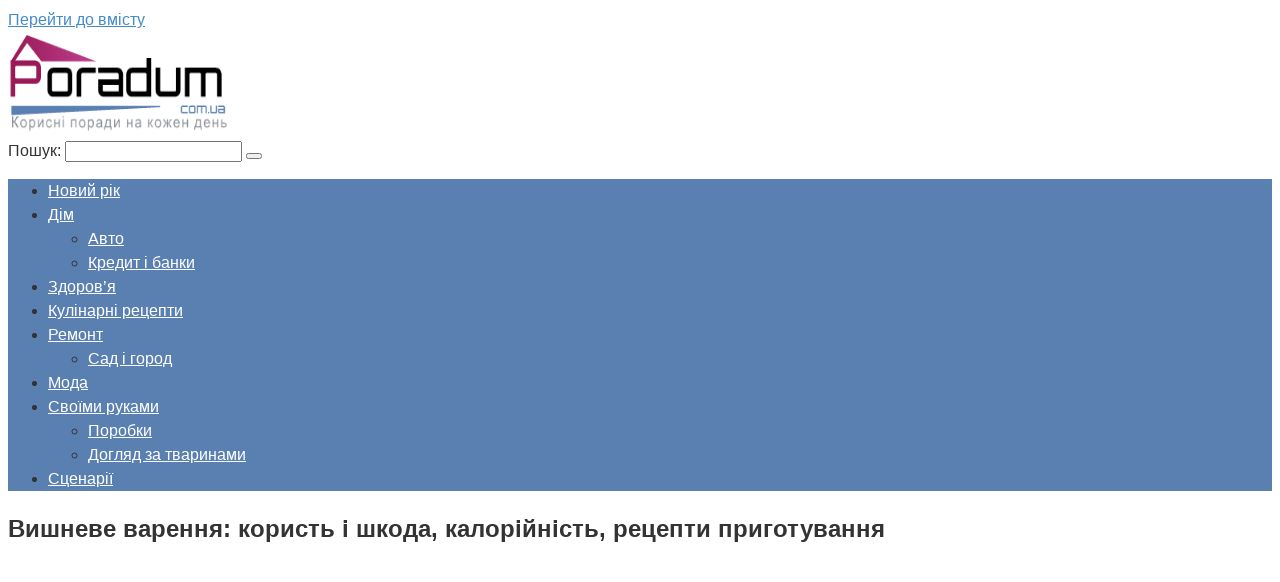

--- FILE ---
content_type: text/html; charset=UTF-8
request_url: https://poradum.com.ua/the-hands/86946-vishneve-varennya-korist-i-shkoda-kalorijnist-recepti-prigotuvannya.html
body_size: 20138
content:
<!DOCTYPE html><html lang="uk"><head><script data-no-optimize="1">var litespeed_docref=sessionStorage.getItem("litespeed_docref");litespeed_docref&&(Object.defineProperty(document,"referrer",{get:function(){return litespeed_docref}}),sessionStorage.removeItem("litespeed_docref"));</script> <meta charset="UTF-8"><meta name="viewport" content="width=device-width, initial-scale=1"><title>Вишневе варення: користь і шкода, калорійність, рецепти приготування &#8211; Корисні поради на кожен день</title><meta name='robots' content='max-image-preview:large' /><style id='wp-img-auto-sizes-contain-inline-css' type='text/css'>img:is([sizes=auto i],[sizes^="auto," i]){contain-intrinsic-size:3000px 1500px}
/*# sourceURL=wp-img-auto-sizes-contain-inline-css */</style><link data-optimized="2" rel="stylesheet" href="https://poradum.com.ua/wp-content/litespeed/css/37340f826a3c90c80f83120c6a5f34e3.css?ver=1465e" /><style id='classic-theme-styles-inline-css' type='text/css'>/*! This file is auto-generated */
.wp-block-button__link{color:#fff;background-color:#32373c;border-radius:9999px;box-shadow:none;text-decoration:none;padding:calc(.667em + 2px) calc(1.333em + 2px);font-size:1.125em}.wp-block-file__button{background:#32373c;color:#fff;text-decoration:none}
/*# sourceURL=/wp-includes/css/classic-themes.min.css */</style> <script type="litespeed/javascript" data-src="https://poradum.com.ua/wp-includes/js/jquery/jquery.min.js" id="jquery-core-js"></script> <style>.pseudo-clearfy-link { color: #008acf; cursor: pointer;}.pseudo-clearfy-link:hover { text-decoration: none;}</style><style>.site-logotype {max-width:1000px}.site-logotype img {max-height:100px}@media (max-width: 991px) {.mob-search{display:block;margin-bottom:25px} }@media (max-width: 991px) {.widget-area {display:block;float:none!important;padding:15px 20px} }.scrolltop {background-color:#cccccc}.scrolltop:after {color:#ffffff}.scrolltop {width:50px}.scrolltop {height:50px}.scrolltop:after {content:"\f102"}.entry-image:not(.entry-image--big) {margin-left:-20px}@media (min-width: 1200px) {.entry-image:not(.entry-image--big) {margin-left:-40px} }body {font-family:"Roboto" ,"Helvetica Neue", Helvetica, Arial, sans-serif}@media (min-width: 576px) {body {font-size:16px} }@media (min-width: 576px) {body {line-height:1.5} }.site-title, .site-title a {font-family:"Roboto" ,"Helvetica Neue", Helvetica, Arial, sans-serif}@media (min-width: 576px) {.site-title, .site-title a {font-size:28px} }@media (min-width: 576px) {.site-title, .site-title a {line-height:1.1} }.site-description {font-family:"Roboto" ,"Helvetica Neue", Helvetica, Arial, sans-serif}@media (min-width: 576px) {.site-description {font-size:16px} }@media (min-width: 576px) {.site-description {line-height:1.5} }.main-navigation ul li a, .main-navigation ul li .removed-link, .footer-navigation ul li a, .footer-navigation ul li .removed-link{font-family:"Roboto" ,"Helvetica Neue", Helvetica, Arial, sans-serif}@media (min-width: 576px) {.main-navigation ul li a, .main-navigation ul li .removed-link, .footer-navigation ul li a, .footer-navigation ul li .removed-link {font-size: 16px} }@media (min-width: 576px) {.main-navigation ul li a, .main-navigation ul li .removed-link, .footer-navigation ul li a, .footer-navigation ul li .removed-link {line-height:1.5} }.h1, h1:not(.site-title) {font-weight:bold;}.h2, h2 {font-weight:bold;}.h3, h3 {font-weight:bold;}.h4, h4 {font-weight:bold;}.h5, h5 {font-weight:bold;}.h6, h6 {font-weight:bold;}.mob-hamburger span, .card-slider__category, .card-slider-container .swiper-pagination-bullet-active, .page-separator, .pagination .current, .pagination a.page-numbers:hover, .entry-content ul > li:before, .entry-content ul:not([class])>li:before, .taxonomy-description ul:not([class])>li:before, .btn, .comment-respond .form-submit input, .contact-form .contact_submit, .page-links__item {background-color:#5a80b1}.spoiler-box, .entry-content ol li:before, .entry-content ol:not([class]) li:before, .taxonomy-description ol:not([class]) li:before, .mob-hamburger, .inp:focus, .search-form__text:focus, .entry-content blockquote,
         .comment-respond .comment-form-author input:focus, .comment-respond .comment-form-author textarea:focus, .comment-respond .comment-form-comment input:focus, .comment-respond .comment-form-comment textarea:focus, .comment-respond .comment-form-email input:focus, .comment-respond .comment-form-email textarea:focus, .comment-respond .comment-form-url input:focus, .comment-respond .comment-form-url textarea:focus {border-color:#5a80b1}.entry-content blockquote:before, .spoiler-box__title:after, .sidebar-navigation .menu-item-has-children:after,
        .star-rating--score-1:not(.hover) .star-rating-item:nth-child(1),
        .star-rating--score-2:not(.hover) .star-rating-item:nth-child(1), .star-rating--score-2:not(.hover) .star-rating-item:nth-child(2),
        .star-rating--score-3:not(.hover) .star-rating-item:nth-child(1), .star-rating--score-3:not(.hover) .star-rating-item:nth-child(2), .star-rating--score-3:not(.hover) .star-rating-item:nth-child(3),
        .star-rating--score-4:not(.hover) .star-rating-item:nth-child(1), .star-rating--score-4:not(.hover) .star-rating-item:nth-child(2), .star-rating--score-4:not(.hover) .star-rating-item:nth-child(3), .star-rating--score-4:not(.hover) .star-rating-item:nth-child(4),
        .star-rating--score-5:not(.hover) .star-rating-item:nth-child(1), .star-rating--score-5:not(.hover) .star-rating-item:nth-child(2), .star-rating--score-5:not(.hover) .star-rating-item:nth-child(3), .star-rating--score-5:not(.hover) .star-rating-item:nth-child(4), .star-rating--score-5:not(.hover) .star-rating-item:nth-child(5), .star-rating-item.hover {color:#5a80b1}body {color:#333333}a, .spanlink, .comment-reply-link, .pseudo-link, .root-pseudo-link {color:#428bca}a:hover, a:focus, a:active, .spanlink:hover, .comment-reply-link:hover, .pseudo-link:hover {color:#e66212}.site-header {background-color:#ffffff}.site-header {color:#333333}.site-title, .site-title a {color:#5a80b1}.site-description, .site-description a {color:#666666}.main-navigation, .footer-navigation, .main-navigation ul li .sub-menu, .footer-navigation ul li .sub-menu {background-color:#5a80b1}.main-navigation ul li a, .main-navigation ul li .removed-link, .footer-navigation ul li a, .footer-navigation ul li .removed-link {color:#ffffff}.site-content {background-color:#ffffff}.site-footer {background-color:#ffffff}.site-footer {color:#333333}body {background-image:url(https://poradum.com.ua/wp-content/themes/root/images/backgrounds/wood.jpg) }</style><link rel="preload" href="https://poradum.com.ua/wp-content/themes/root/fonts/fontawesome-webfont.ttf" as="font" crossorigin><link rel="preload" href="https://poradum.com.ua/wp-content/uploads/2019/02/6f9687699110073fb893efdc0c4e66a1.jpg" as="image" crossorigin><link rel="icon" href="https://poradum.com.ua/wp-content/uploads/2017/09/cropped-ukraine_heart_icon_256-32x32.png" sizes="32x32" /><link rel="icon" href="https://poradum.com.ua/wp-content/uploads/2017/09/cropped-ukraine_heart_icon_256-192x192.png" sizes="192x192" /><link rel="apple-touch-icon" href="https://poradum.com.ua/wp-content/uploads/2017/09/cropped-ukraine_heart_icon_256-180x180.png" /><meta name="msapplication-TileImage" content="https://poradum.com.ua/wp-content/uploads/2017/09/cropped-ukraine_heart_icon_256-270x270.png" /><style type="text/css" id="wp-custom-css">.site-logotype img {
    max-width: 220px;
    max-height: 100px;
}
		@font-face {
  font-display: swap;
}</style> <script type="litespeed/javascript" data-src="//pagead2.googlesyndication.com/pagead/js/adsbygoogle.js"></script> <script type="litespeed/javascript">(adsbygoogle=window.adsbygoogle||[]).push({google_ad_client:"ca-pub-8324800206153529",enable_page_level_ads:!0})</script> <script type="litespeed/javascript" data-src="https://fundingchoicesmessages.google.com/i/pub-8324800206153529?ers=1" nonce="Zb-7zmcJ_qU5APk5TzldmA"></script><script nonce="Zb-7zmcJ_qU5APk5TzldmA" type="litespeed/javascript">(function(){function signalGooglefcPresent(){if(!window.frames.googlefcPresent){if(document.body){const iframe=document.createElement('iframe');iframe.style='width: 0; height: 0; border: none; z-index: -1000; left: -1000px; top: -1000px;';iframe.style.display='none';iframe.name='googlefcPresent';document.body.appendChild(iframe)}else{setTimeout(signalGooglefcPresent,0)}}}signalGooglefcPresent()})()</script><style id='global-styles-inline-css' type='text/css'>:root{--wp--preset--aspect-ratio--square: 1;--wp--preset--aspect-ratio--4-3: 4/3;--wp--preset--aspect-ratio--3-4: 3/4;--wp--preset--aspect-ratio--3-2: 3/2;--wp--preset--aspect-ratio--2-3: 2/3;--wp--preset--aspect-ratio--16-9: 16/9;--wp--preset--aspect-ratio--9-16: 9/16;--wp--preset--color--black: #000000;--wp--preset--color--cyan-bluish-gray: #abb8c3;--wp--preset--color--white: #ffffff;--wp--preset--color--pale-pink: #f78da7;--wp--preset--color--vivid-red: #cf2e2e;--wp--preset--color--luminous-vivid-orange: #ff6900;--wp--preset--color--luminous-vivid-amber: #fcb900;--wp--preset--color--light-green-cyan: #7bdcb5;--wp--preset--color--vivid-green-cyan: #00d084;--wp--preset--color--pale-cyan-blue: #8ed1fc;--wp--preset--color--vivid-cyan-blue: #0693e3;--wp--preset--color--vivid-purple: #9b51e0;--wp--preset--gradient--vivid-cyan-blue-to-vivid-purple: linear-gradient(135deg,rgb(6,147,227) 0%,rgb(155,81,224) 100%);--wp--preset--gradient--light-green-cyan-to-vivid-green-cyan: linear-gradient(135deg,rgb(122,220,180) 0%,rgb(0,208,130) 100%);--wp--preset--gradient--luminous-vivid-amber-to-luminous-vivid-orange: linear-gradient(135deg,rgb(252,185,0) 0%,rgb(255,105,0) 100%);--wp--preset--gradient--luminous-vivid-orange-to-vivid-red: linear-gradient(135deg,rgb(255,105,0) 0%,rgb(207,46,46) 100%);--wp--preset--gradient--very-light-gray-to-cyan-bluish-gray: linear-gradient(135deg,rgb(238,238,238) 0%,rgb(169,184,195) 100%);--wp--preset--gradient--cool-to-warm-spectrum: linear-gradient(135deg,rgb(74,234,220) 0%,rgb(151,120,209) 20%,rgb(207,42,186) 40%,rgb(238,44,130) 60%,rgb(251,105,98) 80%,rgb(254,248,76) 100%);--wp--preset--gradient--blush-light-purple: linear-gradient(135deg,rgb(255,206,236) 0%,rgb(152,150,240) 100%);--wp--preset--gradient--blush-bordeaux: linear-gradient(135deg,rgb(254,205,165) 0%,rgb(254,45,45) 50%,rgb(107,0,62) 100%);--wp--preset--gradient--luminous-dusk: linear-gradient(135deg,rgb(255,203,112) 0%,rgb(199,81,192) 50%,rgb(65,88,208) 100%);--wp--preset--gradient--pale-ocean: linear-gradient(135deg,rgb(255,245,203) 0%,rgb(182,227,212) 50%,rgb(51,167,181) 100%);--wp--preset--gradient--electric-grass: linear-gradient(135deg,rgb(202,248,128) 0%,rgb(113,206,126) 100%);--wp--preset--gradient--midnight: linear-gradient(135deg,rgb(2,3,129) 0%,rgb(40,116,252) 100%);--wp--preset--font-size--small: 13px;--wp--preset--font-size--medium: 20px;--wp--preset--font-size--large: 36px;--wp--preset--font-size--x-large: 42px;--wp--preset--spacing--20: 0.44rem;--wp--preset--spacing--30: 0.67rem;--wp--preset--spacing--40: 1rem;--wp--preset--spacing--50: 1.5rem;--wp--preset--spacing--60: 2.25rem;--wp--preset--spacing--70: 3.38rem;--wp--preset--spacing--80: 5.06rem;--wp--preset--shadow--natural: 6px 6px 9px rgba(0, 0, 0, 0.2);--wp--preset--shadow--deep: 12px 12px 50px rgba(0, 0, 0, 0.4);--wp--preset--shadow--sharp: 6px 6px 0px rgba(0, 0, 0, 0.2);--wp--preset--shadow--outlined: 6px 6px 0px -3px rgb(255, 255, 255), 6px 6px rgb(0, 0, 0);--wp--preset--shadow--crisp: 6px 6px 0px rgb(0, 0, 0);}:where(.is-layout-flex){gap: 0.5em;}:where(.is-layout-grid){gap: 0.5em;}body .is-layout-flex{display: flex;}.is-layout-flex{flex-wrap: wrap;align-items: center;}.is-layout-flex > :is(*, div){margin: 0;}body .is-layout-grid{display: grid;}.is-layout-grid > :is(*, div){margin: 0;}:where(.wp-block-columns.is-layout-flex){gap: 2em;}:where(.wp-block-columns.is-layout-grid){gap: 2em;}:where(.wp-block-post-template.is-layout-flex){gap: 1.25em;}:where(.wp-block-post-template.is-layout-grid){gap: 1.25em;}.has-black-color{color: var(--wp--preset--color--black) !important;}.has-cyan-bluish-gray-color{color: var(--wp--preset--color--cyan-bluish-gray) !important;}.has-white-color{color: var(--wp--preset--color--white) !important;}.has-pale-pink-color{color: var(--wp--preset--color--pale-pink) !important;}.has-vivid-red-color{color: var(--wp--preset--color--vivid-red) !important;}.has-luminous-vivid-orange-color{color: var(--wp--preset--color--luminous-vivid-orange) !important;}.has-luminous-vivid-amber-color{color: var(--wp--preset--color--luminous-vivid-amber) !important;}.has-light-green-cyan-color{color: var(--wp--preset--color--light-green-cyan) !important;}.has-vivid-green-cyan-color{color: var(--wp--preset--color--vivid-green-cyan) !important;}.has-pale-cyan-blue-color{color: var(--wp--preset--color--pale-cyan-blue) !important;}.has-vivid-cyan-blue-color{color: var(--wp--preset--color--vivid-cyan-blue) !important;}.has-vivid-purple-color{color: var(--wp--preset--color--vivid-purple) !important;}.has-black-background-color{background-color: var(--wp--preset--color--black) !important;}.has-cyan-bluish-gray-background-color{background-color: var(--wp--preset--color--cyan-bluish-gray) !important;}.has-white-background-color{background-color: var(--wp--preset--color--white) !important;}.has-pale-pink-background-color{background-color: var(--wp--preset--color--pale-pink) !important;}.has-vivid-red-background-color{background-color: var(--wp--preset--color--vivid-red) !important;}.has-luminous-vivid-orange-background-color{background-color: var(--wp--preset--color--luminous-vivid-orange) !important;}.has-luminous-vivid-amber-background-color{background-color: var(--wp--preset--color--luminous-vivid-amber) !important;}.has-light-green-cyan-background-color{background-color: var(--wp--preset--color--light-green-cyan) !important;}.has-vivid-green-cyan-background-color{background-color: var(--wp--preset--color--vivid-green-cyan) !important;}.has-pale-cyan-blue-background-color{background-color: var(--wp--preset--color--pale-cyan-blue) !important;}.has-vivid-cyan-blue-background-color{background-color: var(--wp--preset--color--vivid-cyan-blue) !important;}.has-vivid-purple-background-color{background-color: var(--wp--preset--color--vivid-purple) !important;}.has-black-border-color{border-color: var(--wp--preset--color--black) !important;}.has-cyan-bluish-gray-border-color{border-color: var(--wp--preset--color--cyan-bluish-gray) !important;}.has-white-border-color{border-color: var(--wp--preset--color--white) !important;}.has-pale-pink-border-color{border-color: var(--wp--preset--color--pale-pink) !important;}.has-vivid-red-border-color{border-color: var(--wp--preset--color--vivid-red) !important;}.has-luminous-vivid-orange-border-color{border-color: var(--wp--preset--color--luminous-vivid-orange) !important;}.has-luminous-vivid-amber-border-color{border-color: var(--wp--preset--color--luminous-vivid-amber) !important;}.has-light-green-cyan-border-color{border-color: var(--wp--preset--color--light-green-cyan) !important;}.has-vivid-green-cyan-border-color{border-color: var(--wp--preset--color--vivid-green-cyan) !important;}.has-pale-cyan-blue-border-color{border-color: var(--wp--preset--color--pale-cyan-blue) !important;}.has-vivid-cyan-blue-border-color{border-color: var(--wp--preset--color--vivid-cyan-blue) !important;}.has-vivid-purple-border-color{border-color: var(--wp--preset--color--vivid-purple) !important;}.has-vivid-cyan-blue-to-vivid-purple-gradient-background{background: var(--wp--preset--gradient--vivid-cyan-blue-to-vivid-purple) !important;}.has-light-green-cyan-to-vivid-green-cyan-gradient-background{background: var(--wp--preset--gradient--light-green-cyan-to-vivid-green-cyan) !important;}.has-luminous-vivid-amber-to-luminous-vivid-orange-gradient-background{background: var(--wp--preset--gradient--luminous-vivid-amber-to-luminous-vivid-orange) !important;}.has-luminous-vivid-orange-to-vivid-red-gradient-background{background: var(--wp--preset--gradient--luminous-vivid-orange-to-vivid-red) !important;}.has-very-light-gray-to-cyan-bluish-gray-gradient-background{background: var(--wp--preset--gradient--very-light-gray-to-cyan-bluish-gray) !important;}.has-cool-to-warm-spectrum-gradient-background{background: var(--wp--preset--gradient--cool-to-warm-spectrum) !important;}.has-blush-light-purple-gradient-background{background: var(--wp--preset--gradient--blush-light-purple) !important;}.has-blush-bordeaux-gradient-background{background: var(--wp--preset--gradient--blush-bordeaux) !important;}.has-luminous-dusk-gradient-background{background: var(--wp--preset--gradient--luminous-dusk) !important;}.has-pale-ocean-gradient-background{background: var(--wp--preset--gradient--pale-ocean) !important;}.has-electric-grass-gradient-background{background: var(--wp--preset--gradient--electric-grass) !important;}.has-midnight-gradient-background{background: var(--wp--preset--gradient--midnight) !important;}.has-small-font-size{font-size: var(--wp--preset--font-size--small) !important;}.has-medium-font-size{font-size: var(--wp--preset--font-size--medium) !important;}.has-large-font-size{font-size: var(--wp--preset--font-size--large) !important;}.has-x-large-font-size{font-size: var(--wp--preset--font-size--x-large) !important;}
/*# sourceURL=global-styles-inline-css */</style></head><body class="wp-singular post-template-default single single-post postid-86946 single-format-standard wp-theme-root  group-blog"><div id="page" class="site">
<a class="skip-link screen-reader-text" href="#main">Перейти до вмісту</a><header id="masthead" class="site-header container" itemscope itemtype="http://schema.org/WPHeader"><div class="site-header-inner "><div class="site-branding"><div class="site-logotype"><a href="https://poradum.com.ua/"><img data-lazyloaded="1" src="[data-uri]" data-src="https://poradum.com.ua/wp-content/uploads/2018/12/logos.png" width="274" height="104" alt="Корисні поради на кожен день"></a></div></div><div class="mob-hamburger"><span></span></div><div class="mob-search"><form role="search" method="get" id="searchform_748" action="https://poradum.com.ua/" class="search-form">
<label class="screen-reader-text" for="s_748">Пошук: </label>
<input type="text" value="" name="s" id="s_748" class="search-form__text">
<button type="submit" id="searchsubmit_748" class="search-form__submit"></button></form></div></div></header><nav id="site-navigation" class="main-navigation container" itemscope itemtype="http://schema.org/SiteNavigationElement"><div class="main-navigation-inner "><div class="menu-main-menu-container"><ul id="header_menu" class="menu"><li id="menu-item-4921" class="menu-item menu-item-type-taxonomy menu-item-object-category menu-item-4921"><a href="https://poradum.com.ua/house/novij_rik">Новий рік</a></li><li id="menu-item-4920" class="menu-item menu-item-type-taxonomy menu-item-object-category menu-item-has-children menu-item-4920"><a href="https://poradum.com.ua/house">Дім</a><ul class="sub-menu"><li id="menu-item-4919" class="menu-item menu-item-type-taxonomy menu-item-object-category menu-item-4919"><a href="https://poradum.com.ua/poradu-avto">Авто</a></li><li id="menu-item-4923" class="menu-item menu-item-type-taxonomy menu-item-object-category menu-item-4923"><a href="https://poradum.com.ua/kredit-bank">Кредит і банки</a></li></ul></li><li id="menu-item-4922" class="menu-item menu-item-type-taxonomy menu-item-object-category menu-item-4922"><a href="https://poradum.com.ua/health">Здоров&#8217;я</a></li><li id="menu-item-4924" class="menu-item menu-item-type-taxonomy menu-item-object-category menu-item-4924"><a href="https://poradum.com.ua/recepty-culinary">Кулінарні рецепти</a></li><li id="menu-item-4927" class="menu-item menu-item-type-taxonomy menu-item-object-category menu-item-has-children menu-item-4927"><a href="https://poradum.com.ua/remont">Ремонт</a><ul class="sub-menu"><li id="menu-item-4928" class="menu-item menu-item-type-taxonomy menu-item-object-category menu-item-4928"><a href="https://poradum.com.ua/gardening">Сад і город</a></li></ul></li><li id="menu-item-4925" class="menu-item menu-item-type-taxonomy menu-item-object-category menu-item-4925"><a href="https://poradum.com.ua/moda">Мода</a></li><li id="menu-item-4929" class="menu-item menu-item-type-taxonomy menu-item-object-category current-post-ancestor current-menu-parent current-post-parent menu-item-has-children menu-item-4929"><a href="https://poradum.com.ua/the-hands">Своїми руками</a><ul class="sub-menu"><li id="menu-item-4926" class="menu-item menu-item-type-taxonomy menu-item-object-category menu-item-4926"><a href="https://poradum.com.ua/porobku">Поробки</a></li><li id="menu-item-62357" class="menu-item menu-item-type-taxonomy menu-item-object-category menu-item-62357"><a href="https://poradum.com.ua/the-hands/doglyad-za-tvarinami">Догляд за тваринами</a></li></ul></li><li id="menu-item-4930" class="menu-item menu-item-type-taxonomy menu-item-object-category menu-item-4930"><a href="https://poradum.com.ua/scripts">Сценарії</a></li></ul></div></div></nav><div id="content" class="site-content container"><div class="b-r b-r--before-site-content"><script type="litespeed/javascript" data-src="//pagead2.googlesyndication.com/pagead/js/adsbygoogle.js"></script> 
<ins class="adsbygoogle" style="display: block;" data-ad-client="ca-pub-8324800206153529" data-ad-slot="9207328622" data-ad-format="auto"></ins> <script type="litespeed/javascript">(adsbygoogle=window.adsbygoogle||[]).push({})</script></div><div itemscope itemtype="http://schema.org/Article"><div id="primary" class="content-area"><main id="main" class="site-main"><article id="post-86946" class="post-86946 post type-post status-publish format-standard has-post-thumbnail  category-the-hands"><header class="entry-header"><h1 class="entry-title" itemprop="headline">Вишневе варення: користь і шкода, калорійність, рецепти приготування</h1></header><div class="page-separator"></div><div class="entry-content" itemprop="articleBody"><div class="b-r b-r--before-article"><script type="litespeed/javascript" data-src="//pagead2.googlesyndication.com/pagead/js/adsbygoogle.js"></script> 
<ins class="adsbygoogle"
style="display:inline-block;width:336px;height:280px"
data-ad-client="ca-pub-8324800206153529"
data-ad-slot="4811978225"></ins> <script type="litespeed/javascript">(adsbygoogle=window.adsbygoogle||[]).push({})</script></div><p>Вишневе варення є одним з найбільш улюблених і поширених солодощів, заготовлених з літніх дарів природи. Воно не тільки зберігає смак, аромат і рубіновий колір плодів, але і корисні речовини й елементи, які містяться в сирих ягодах. Стаття познайомить вас з корисними <span id="more-86946"></span>складовими вишні і вишневого варення в перерахунку на 100 г їстівної частини, користю і протипоказаннями, а також способами приготування ласощів.</p><div class="table-of-contents"><div class="table-of-contents__header"><span class="table-of-contents__hide js-table-of-contents-hide">Зміст</span></div><ol class="table-of-contents__list js-table-of-contents-list" style="display:none;"><li class="level-1"><a href="#h-id-1">Хімічний склад вишні та її калорійність</a></li><li class="level-1"><a href="#h-id-2">Чим корисно вишневе варення для здоров&#8217;я</a></li><li class="level-2"><a href="#h-id-3">Дітей</a></li><li class="level-2"><a href="#h-id-4">Дорослих</a></li><li class="level-2"><a href="#h-id-5">Вагітних</a></li><li class="level-2"><a href="#h-id-6">При схудненні</a></li><li class="level-1"><a href="#h-id-7">Шкоди та протипоказання</a></li><li class="level-1"><a href="#h-id-8">Скільки можна зберігати вишневе варення з кісточками?</a></li><li class="level-1"><a href="#h-id-9">Рекомендації з приготування</a></li><li class="level-2"><a href="#h-id-10">Відео: рецепт вишневого варення «п&#8217;ятихвилинка»</a></li></ol></div><h2 id="h-id-1">Хімічний склад вишні та її калорійність</h2><p>Як сама вишня, так і вишневе варення, багаті корисними речовинами та елементами. Але слід враховувати, що при тепловій обробці частина вітамінів руйнується. Наочно це можна порівняти на підставі поданого нижче складу вітамінів, макро &#8211; і мікроелементів в сирій ягоді і варення.</p><table class="table-bordered"><tr><td><strong>Енергетична і харчова цінність:</strong></td><td><strong> Вітаміни:</strong></td></tr><tr><td><ul><li>калорійність — 52 ккал; 3,65%; (256 ккал);</li><li>білки — 0,8 г; 0,98%; (0,3 г);</li><li>жири — 0,2 г; 0,31%; (0,07 г);</li><li>вуглеводи — 10,6 г; 8,28%; (64 м);</li><li>харчові волокна — 1,8 г; 9%; (0,6 м);</li><li>органічні кислоти — 1,8 г; (0,5 г);</li><li>вода — 84,4 м; 3,5%; (40 г);</li><li>моно &#8211; і дисахариди — 10,5 г; (3,4 г);</li><li>крохмаль і декстрини — 0,1 г; (0,03 г);</li><li>зола — 0,6 г; (0,2 г);</li><li>насичені жирні кислоти — 0,068 г</li></ul></td><td><ul><li>РЕ — 17 мг (1,9%); (0,03 мг);</li><li>Каротин — 100 мг; 2%; (0,43 мг);</li><li>Е — 0,3 мг; 2%; (0,3 мг);</li><li>C — 15 мг; 16,7%; (2,1 мг);</li><li>Н (біотин) — 0,4 мкг; 0,8%; (0,1 мкг);</li><li>К (філохінон) — 2,1 мкг; 1,8%;</li><li>РР (ниациновый еквівалент) — 0,5 мг; 2,5%; (0,15 мг);</li><li>В1 (тіамін) — 0,03 мг; 2%; (0,009 мг);</li><li>В2 (рибофлавін) — 0,03 мг; 1,7%; (0,009 мг);</li><li>В4 (холін) — 6,1 мг; 1,2%; (4,1 мг);</li><li>В5 (пантотенова кислота) — 0,08 мг; 1,6%; (0,02 мг);</li><li>В6 (піридоксин) — 0,05 мг; 2,5%; (0,02 мг);</li><li>В9 (фолієва кислота) — 6 мкг; 1,5%; (1,8 мкг);</li><li>Ніацин — 0,4 мг; (0,1 мг)</li></ul></td></tr></table><p>Співвідношення білків, жирів і вуглеводів (БЖУ) вишні -1 : 0,3 : 13,2. Співвідношення білків, жирів і вуглеводів (БЖУ) вишневого варення -1 : 0,3 : 193,3.<br />
<img class="lazy lazy-hidden" decoding="async" src="//poradum.com.ua/wp-content/plugins/a3-lazy-load/assets/images/lazy_placeholder.gif" data-lazy-type="image" data-src="/wp-content/uploads/2019/02/6f9687699110073fb893efdc0c4e66a1.jpg" style="display:block;margin: 0 auto;" title="Вишневе варення: користь і шкода, калорійність, рецепти приготування" alt="6f9687699110073fb893efdc0c4e66a1 Вишневе варення: користь і шкода, калорійність, рецепти приготування" /><noscript><img decoding="async" src="/wp-content/uploads/2019/02/6f9687699110073fb893efdc0c4e66a1.jpg" style="display:block;margin: 0 auto;" title="Вишневе варення: користь і шкода, калорійність, рецепти приготування" alt="6f9687699110073fb893efdc0c4e66a1 Вишневе варення: користь і шкода, калорійність, рецепти приготування" /></noscript></p><table class="table-bordered"><tr><td><strong>Макроелементи </strong></td><td><strong>Мікроелементи</strong></td></tr><tr><td><ul><li>калій K — 256 мг; 10,2%; (90,1 мг);</li><li>кальцій Ca — 37 мг; 3,7%; (13,6 мг);</li><li>кремній Si — 41 мг; 136,7%;</li><li>магній Mg — 26 мг; 6,5%; (8,6 мг);</li><li>натрій Na — 20 мг; 1,5%; (7,5 мг);</li><li>сірка S — 6 мг; 0,6%; (2 мг);</li><li>фосфор P — 30 мг; 3,8%; (9,7 мг);</li><li>хлор Cl — 8 мг; 0,3%; (2,7 мг)</li></ul></td><td><ul><li>алюміній Al — 103 мкг;</li><li>бор B — 125 мкг; (42,3 мкг);</li><li>ванадій V — 25 мкг; (8,5 мкг);</li><li>залізо Fe — 0,5 мкг; 2,8%; (0,3 мкг);</li><li>йод I — 2 мкг; 1,3%; (0,7 мкг);</li><li>кобальт Co — 1 мкг; 10%; (0,3 мкг);</li><li>літій Li — 3 мкг;</li><li>марганець Mn — 0,08 мг; 4%; (0,03 мг);</li><li>мідь Cu — 100 мкг; 10); (33,8 мкг);</li><li>молібден Mo — 3 мкг; 4,3%; (3,4 мкг);</li><li>нікель Ni — 15 мкг; (5,1 мкг);</li><li>рубідій Rb — 77 мкг; (26,1 мкг);</li><li>селен Se — 0,1 мкг; 0,2%;</li><li>стронцій Sr — 5,9 мкг;</li><li>фтор F — 13 мкг; 0,3%; (4,4 мкг);</li><li>хром Cr — 7 мкг; 14%; (2,4 мкг);</li><li>цинк Zn — 0,15 мг; 1,3%; (0,1 мг);</li><li>цирконій Zr — 0,08 мкг</li></ul></td></tr></table><p><img class="lazy lazy-hidden" decoding="async" src="//poradum.com.ua/wp-content/plugins/a3-lazy-load/assets/images/lazy_placeholder.gif" data-lazy-type="image" data-src="/wp-content/uploads/2019/02/2e9ac06da8a941552bc63aed8d103f1c.jpg" style="display:block;margin: 0 auto;" title="Вишневе варення: користь і шкода, калорійність, рецепти приготування" alt="2e9ac06da8a941552bc63aed8d103f1c Вишневе варення: користь і шкода, калорійність, рецепти приготування" /><noscript><img decoding="async" src="/wp-content/uploads/2019/02/2e9ac06da8a941552bc63aed8d103f1c.jpg" style="display:block;margin: 0 auto;" title="Вишневе варення: користь і шкода, калорійність, рецепти приготування" alt="2e9ac06da8a941552bc63aed8d103f1c Вишневе варення: користь і шкода, калорійність, рецепти приготування" /></noscript></p><table class="table-bordered"><tr><p><td><strong>Засвоювані вуглеводи: </strong></td><td><strong>Поліненасичені жирні кислоти:</strong></td></tr><td><ul><li>глюкоза (декстроза) — 5,5 м;</li><li>сахароза — 0,3 г;</li><li>фруктоза — 4,5 м;</li></ul></td><td><ul><li>омега-3 жирні кислоти — 0,044 г (4,9%);</li><li>омега-6 жирні кислоти — 0,046 г (1%)</li></ul></td></tr></table><p>Для тих, кому важлива інформація про те, <strong>скільки калорій у вишні і вишневому варення в різних обсягах, представляємо нижче: </strong></p><ul><li>100 г свіжих ягід — 52 ккал,</li><li>1 склянку (250 мл) — 160 г, 83,2 ккал;</li><li>1 склянка (200 мл) — 125 г, 65 ккал.</li></ul><p><strong>Чи знаєте ви? </strong><i>Сни, пов&#8217;язані з цвітінням дерев вишні, говорять про вдалі зміни в долю і благополуччя. Гілочки вишні раніше клали у постіль нареченим для щасливого і плодовитої сімейного життя. </i></p><div class="b-r b-r--after-p"><script type="litespeed/javascript" data-src="//pagead2.googlesyndication.com/pagead/js/adsbygoogle.js"></script> 
<ins class="adsbygoogle" style="display: block;" data-ad-client="ca-pub-8324800206153529" data-ad-slot="9207328622" data-ad-format="auto"></ins> <script type="litespeed/javascript">(adsbygoogle=window.adsbygoogle||[]).push({})</script></div><p><strong>Енергетична цінність вишневого варення в різних обсягах:</strong></p><ul><li>в 1 чайній ложці — 8 г, 20,48 ккал;</li><li>в 1 столовій ложці — 35 г, 90 ккал;</li><li>в 1 склянці (250 мл) — 200 г, 512 ккал;</li><li>в 1 банку (500 мл) — 400 г, 1024 ккал.</li></ul><h2 id="h-id-2">Чим корисно вишневе варення для здоров&#8217;я</h2><p>На підставі наведеної вище інформації про склад корисних речовин в продуктах можна зробити висновок, що <strong>при тепловій обробці, якій піддаються ягоди в процесі варіння варення, найбільші втрати відбуваються з вітамінами с і В9 — кількість зменшується майже на 70-80%. </strong> Жиророзчинні вітаміни К та Е, вітамін РР практично не змінюються в кількісному значенні.<br />
<img class="lazy lazy-hidden" decoding="async" src="//poradum.com.ua/wp-content/plugins/a3-lazy-load/assets/images/lazy_placeholder.gif" data-lazy-type="image" data-src="/wp-content/uploads/2019/02/e4535fb599418089cd72697f1a3b5743.jpg" style="display:block;margin: 0 auto;" title="Вишневе варення: користь і шкода, калорійність, рецепти приготування" alt="e4535fb599418089cd72697f1a3b5743 Вишневе варення: користь і шкода, калорійність, рецепти приготування" /><noscript><img decoding="async" src="/wp-content/uploads/2019/02/e4535fb599418089cd72697f1a3b5743.jpg" style="display:block;margin: 0 auto;" title="Вишневе варення: користь і шкода, калорійність, рецепти приготування" alt="e4535fb599418089cd72697f1a3b5743 Вишневе варення: користь і шкода, калорійність, рецепти приготування" /></noscript><br />
Більше руйнування зазнають водорозчинні вітаміну групи В. Але хоча величина корисних складових у вишневому варення зменшується при термічній обробці ягід, навіть і після цього варення зберігається довгий список необхідних для організму речовин.</p><ul class="plus-list"><li class="title">Вишневе варення з мінімальним часом теплової обробки зберігає такі важливі речовини:</li><li>амінокислота триптофан, яка допоможе налагодити нічний сон, захистить від перенапруги протягом робочого дня;</li><li>аскорбінова кислота захистить від несприятливого впливу середовища, бере участь в обмінних реакціях вуглеводів, заліза, фолієвої кислоти і синтезі гемоглобіну;</li><li>каротин — антиоксидант, який відповідає за вироблення вітаміну А, що забезпечує здоров&#8217;я шкіри і очей;</li><li>вітамін Е (токоферол) ще називають «елементом молодості і плодючості», так як він здатний уповільнити старіння клітин організму і прискорює їх регенерацію;</li><li>значна частина варення заліза і міді разом з вітаміном с і кумарином забезпечують виробництво кров&#8217;яних тілець і підвищують рівень гемоглобіну; збільшують еластичність судин і капілярів, зменшує ризик утворення тромбів;</li><li>фітонциди і пектини — антибактеріальні та противірусні речовини здатні полегшити перебіг простудних захворювань та ангіни, підвищити імунітет і прискорити одужання;</li><li>хром сприяє нормалізації рівня цукру і підсилює дію інсуліну.</li></ul><p><strong> Випивши чай з вишневим варенням, ви отримаєте спектр таких елементів, як калій, рубідій, кальцій, цинк, магній, фтор і йод, які відіграють важливу роль в оздоровленні організму і створення здорового зовнішнього вигляду. </strong> Але слід пам&#8217;ятати про калорійності вишневого варення (256 ккал), великому вмісті швидких вуглеводів. Дотримання заходів та дозованого споживання позбавить від можливих негативних впливів десерту на здоров&#8217;я і масу тіла.</p><p><strong>Важливо! </strong> <i>Чай з вишневих гілочок використовується при цукровому діабеті і здатний знизити рівень глюкози в крові. </i></p><h3 id="h-id-3">Дітей</h3><p><strong>Дієтологи дитячого харчування радять включати вишневе варення в раціон дітей після трьох років. </strong>Не слід давати цей десерт дітям до року, так як вишня містить алергени і може викликати алергічні реакції. Але при введенні прикорму після року можна давати воду з сиропом варення. Таке питво корисніше для дитини, ніж покупні соки. Залізо в продукті легше засвоюється дитячим організмом. Фітонциди забезпечують протизапальну дію при застуді і ангіні.<br />
<img class="lazy lazy-hidden" decoding="async" src="//poradum.com.ua/wp-content/plugins/a3-lazy-load/assets/images/lazy_placeholder.gif" data-lazy-type="image" data-src="/wp-content/uploads/2019/02/a44f97f8d21ab9f7e0bef2ab2023c43c.jpg" style="display:block;margin: 0 auto;" title="Вишневе варення: користь і шкода, калорійність, рецепти приготування" alt="a44f97f8d21ab9f7e0bef2ab2023c43c Вишневе варення: користь і шкода, калорійність, рецепти приготування" /><noscript><img decoding="async" src="/wp-content/uploads/2019/02/a44f97f8d21ab9f7e0bef2ab2023c43c.jpg" style="display:block;margin: 0 auto;" title="Вишневе варення: користь і шкода, калорійність, рецепти приготування" alt="a44f97f8d21ab9f7e0bef2ab2023c43c Вишневе варення: користь і шкода, калорійність, рецепти приготування" /></noscript><br />
Але необхідно пам&#8217;ятати, що денна норма цукру для дітей 1-3 років становить 40 м, тому на таку цифру слід орієнтуватися при розрахунку дитячого раціону. Варення для дитячого харчування має готуватися з мінімальним часом теплової обробки. Чи використовується тільки сухе варення (протерті з цукром вишні). В такому вигляді його можна давати з сирниками, млинцями або з морозивом.</p><div class="b-r b-r--after-p"><script type="litespeed/javascript" data-src="//pagead2.googlesyndication.com/pagead/js/adsbygoogle.js"></script> 
<ins class="adsbygoogle" style="display: block;" data-ad-client="ca-pub-8324800206153529" data-ad-slot="9207328622" data-ad-format="auto"></ins> <script type="litespeed/javascript">(adsbygoogle=window.adsbygoogle||[]).push({})</script></div><div class="b-r b-r--after-p"><script type="litespeed/javascript" data-src="//pagead2.googlesyndication.com/pagead/js/adsbygoogle.js"></script> <ins class="adsbygoogle"
style="display:block; text-align:center;"
data-ad-layout="in-article"
data-ad-format="fluid"
data-ad-client="ca-pub-8324800206153529"
data-ad-slot="7860013263"></ins> <script type="litespeed/javascript">(adsbygoogle=window.adsbygoogle||[]).push({})</script></div><h3 id="h-id-4">Дорослих</h3><p>Для дорослої людини добова норма споживання цукру складає 80 грамів.</p><ul class="plus-list"><li class="title">Помірне споживання варення надає наступне позитивний вплив на організм:</li><li>профілактика залозистої анемії і малокрів&#8217;я.</li><li>підвищення еластичності і гнучкості судин і капілярів запобіжить утворенню тромбів і варикозу, носові кровотечі і кровоточивість ясен;</li><li>глюкоза у складі варення корисна для посиленої роботи головного мозку;</li><li>знизить ризик захворювання суглобів і відкладення в них солей при подагрі і артриті;</li><li>підвищить захисні сили організму в період простудних захворювань;</li><li>поліпшить настрій і додасть енергії всьому організму;</li><li>позбавить від депресії протягом довгої і бессолнечной зими.</li></ul><p><strong>Важливо! </strong> <i>Калорійність трьох чайних ложок ягідного десерту відповідає калорійності середнього яблука або калорійності однієї шоколадної цукерки «Білочка» або «Кара-кум». </i></p><h3 id="h-id-5">Вагітних</h3><p><strong> Користь вишневого варення при вагітності визначають такі елементи як марганець, калій, мідь та наявність вітаміну В9 (фолієвої кислоти). </strong> Калій регулює водно-сольовий обмін, ніж забезпечує виведення рідини з організму і зменшення набряків вагітних. Мідь допомагає правильному формуванню скелета, серцево-судинної і нервової системи плода, а фолієва кислота дозволить уникнути аномалії розвитку нервової трубки немовляти.<br />
<img class="lazy lazy-hidden" decoding="async" src="//poradum.com.ua/wp-content/plugins/a3-lazy-load/assets/images/lazy_placeholder.gif" data-lazy-type="image" data-src="/wp-content/uploads/2019/02/ce8222f34844a9c3c6058384dbbc66a6.jpg" style="display:block;margin: 0 auto;" title="Вишневе варення: користь і шкода, калорійність, рецепти приготування" alt="ce8222f34844a9c3c6058384dbbc66a6 Вишневе варення: користь і шкода, калорійність, рецепти приготування" /><noscript><img decoding="async" src="/wp-content/uploads/2019/02/ce8222f34844a9c3c6058384dbbc66a6.jpg" style="display:block;margin: 0 auto;" title="Вишневе варення: користь і шкода, калорійність, рецепти приготування" alt="ce8222f34844a9c3c6058384dbbc66a6 Вишневе варення: користь і шкода, калорійність, рецепти приготування" /></noscript><br />
При запорах можна спробувати з&#8217;їсти на ніч пару ложок десерту для поліпшення перистальтики. Але оскільки зміст корисних складових у варення невелика, а вміст вуглеводів занадто велика, варто враховувати цей фактор і застосовувати варення дозовано. Адже ожиріння не піде на користь ні майбутній мамі, ні малюкові.</p><h3 id="h-id-6">При схудненні</h3><p><strong>Варення з вишні вважається самим низькокалорійним порівняно з іншими видами. </strong> І все ж калорійність в 256 ккал робить його небезпечним для фігури і стрункості. Калорійність продукту залежить від вмісту цукру і це слід враховувати при приготуванні ягідного десерту. При помірному споживанні воно здатне незначно поліпшити метаболізм, що піде на користь для схуднення.<br />
<img class="lazy lazy-hidden" decoding="async" src="//poradum.com.ua/wp-content/plugins/a3-lazy-load/assets/images/lazy_placeholder.gif" data-lazy-type="image" data-src="/wp-content/uploads/2019/02/5874a0342a32cca92dce4a8114583cae.jpg" style="display:block;margin: 0 auto;" title="Вишневе варення: користь і шкода, калорійність, рецепти приготування" alt="5874a0342a32cca92dce4a8114583cae Вишневе варення: користь і шкода, калорійність, рецепти приготування" /><noscript><img decoding="async" src="/wp-content/uploads/2019/02/5874a0342a32cca92dce4a8114583cae.jpg" style="display:block;margin: 0 auto;" title="Вишневе варення: користь і шкода, калорійність, рецепти приготування" alt="5874a0342a32cca92dce4a8114583cae Вишневе варення: користь і шкода, калорійність, рецепти приготування" /></noscript><br />
Але невисокий вміст вітамінів не допоможе збільшити їх вміст в організмі за рахунок вишневого варення. Іноді при високій тягу до солодкого, дієтологи радять замінити шоколадні цукерки вишневим варенням.</p><h2 id="h-id-7">Шкоди та протипоказання</h2><ul class="minus-list"><li class="title"> Шкода ягідного ласощі більшою мірою пояснюється великим вмістом швидких вуглеводів і протипоказане в наступних випадках:</li><li>висока ступінь ожиріння;</li><li>діабет;</li><li>алергічні реакції;</li><li>індивідуальна непереносимість.</li></ul><p>У будь-якому варення може перебувати оксиметилфурфурол (ОМФ) — потенційно небезпечний канцероген, який утворюється при тепловій обробці природних цукрів (фруктози, глюкози та ін) і бурякового цукру, необхідного при варінні варення. Але здатність цієї речовини до утворення пухлин у людей і тварин не доведена. Також тривале зберігання солодкої продукції сприяє збільшенню вмісту ОМФ в варення, соки, узвари із-за руйнування цукрів.</p><p><strong>Важливо! </strong> <i>В настоянках або наливку з свіжих вишень з кісточками при тривалому зберіганні токсична синильна кислота (ціанистий водень) накопичується у великих і небезпечних для людини кількостях.</i></p><h2 id="h-id-8">Скільки можна зберігати вишневе варення з кісточками?</h2><p>У кісточках вишні міститься цианогенный глікозид — амігдалин або вітамін В17 (0,9%). Він і надає кісточках фруктів і ягід гіркуватий присмак. В шлунку під впливом шлункового соку, амігдалин розпадається на глюкозу і синильну кислоту. Існує думка, що токсичний для людини ціаністий водень знаходиться в кісточках постійно, незалежно від того, свіжа ягода або зварена в сиропі. На підставі експериментів було доведено, що при тепловій обробці вишні (більше +75°С), вітамін В17 (амігдалин) руйнується і ціаністий водень не утворюється. Тому готувати і зберігати можна варення, як з кісточками, так і без кісточок.<br />
<img class="lazy lazy-hidden" decoding="async" src="//poradum.com.ua/wp-content/plugins/a3-lazy-load/assets/images/lazy_placeholder.gif" data-lazy-type="image" data-src="/wp-content/uploads/2019/02/da7766ef886f823ea89370df30a22ac9.jpg" style="display:block;margin: 0 auto;" title="Вишневе варення: користь і шкода, калорійність, рецепти приготування" alt="da7766ef886f823ea89370df30a22ac9 Вишневе варення: користь і шкода, калорійність, рецепти приготування" /><noscript><img decoding="async" src="/wp-content/uploads/2019/02/da7766ef886f823ea89370df30a22ac9.jpg" style="display:block;margin: 0 auto;" title="Вишневе варення: користь і шкода, калорійність, рецепти приготування" alt="da7766ef886f823ea89370df30a22ac9 Вишневе варення: користь і шкода, калорійність, рецепти приготування" /></noscript><br />
Термін зберігання і термін придатності ягідного десерту може бути кілька років, але потрібно враховувати накопичення оксиметилфурфурола і не затримуватися з вживанням. <strong>Слід пам&#8217;ятати, що більше користі принесе свіжозварене ласощі. </strong>Часто при тривалому зберіганні змінюється рубіновий колір десерту на бурий. А це не додає продукту естетичності. Цукор виступає консервантом в приготуванні. Тому ласощі, розлите в простерилізовані банки, можна зберігати при кімнатній температурі на полицях в коморі, оберігаючи від попадання вологи. Продукт, зварений з мінімальною кількістю цукру або з малим часом теплової обробки, слід герметично закупорювати.</p><div class="b-r b-r--after-p"><script type="litespeed/javascript" data-src="//pagead2.googlesyndication.com/pagead/js/adsbygoogle.js"></script> 
<ins class="adsbygoogle" style="display: block;" data-ad-client="ca-pub-8324800206153529" data-ad-slot="9207328622" data-ad-format="auto"></ins> <script type="litespeed/javascript">(adsbygoogle=window.adsbygoogle||[]).push({})</script></div><p><strong>Чи знаєте ви? </strong><i>З вишневих кісточок можна виготовити ткані грілки для теплового компресу при застуді, кашлі або кольок у немовлят, холодного компресу при ударах і розтягненнях, для масажу при болях у м&#8217;язах, для підставки під руку при роботі з комп&#8217;ютерною мишкою. Кісточки потрібно промити, прокип&#8217;ятити, висушити і скласти в тканинні мішечки.</i></p><h2 id="h-id-9">Рекомендації з приготування</h2><p><strong> Щоб максимально зберегти корисні властивості ягід, слід дотримуватися наступних правил і способів приготування десерту:</strong></p><ul><li>максимально скоротити час приготування і кількість цукру, так звані «п&#8217;ятихвилинки», коли продукт доводять до кипіння і через 5 хвилин закупорюють;</li><li>відмовитися від варіння взагалі і готувати «сухе варення, додаючи на кожен кілограм сировини вдвічі більше цукру (1:2);</li><li>готувати асорті з ягід і фруктів, додаючи лимонну цедру, пелюстки троянд, м&#8217;яту, прянощі;</li><li>замість цукру використовувати мед або патоку;</li><li>збагатити продукт за рахунок корисних добавок, наприклад, желатину або горіхів.</li></ul><h3 id="h-id-10">Відео: рецепт вишневого варення «п&#8217;ятихвилинка»</h3><p>Вишня гідно зайняла міцне місце в кулінарних пристрастях багатьох народів у різних країнах світу. У зимові вечори вишневе варення прикрасить домашнє чаювання і принесе гарний настрій вам і вашим домочадцям. Приємного апетиту.</p><div class="b-r b-r--after-article"><script type="litespeed/javascript" data-src="//pagead2.googlesyndication.com/pagead/js/adsbygoogle.js"></script> 
<ins class="adsbygoogle" style="display: block;" data-ad-client="ca-pub-8324800206153529" data-ad-slot="9207328622" data-ad-format="auto"></ins> <script type="litespeed/javascript">(adsbygoogle=window.adsbygoogle||[]).push({})</script></div></div></article><div class="entry-footer"></div><div class="b-share b-share--post"><div class="b-share__title">Сподобалася стаття? Поділитися з друзями:</div><span class="b-share__ico b-share__pt js-share-link" data-uri="https://www.pinterest.com/pin/create/button/?url=https://poradum.com.ua/the-hands/86946-vishneve-varennya-korist-i-shkoda-kalorijnist-recepti-prigotuvannya.html&media=https://poradum.com.ua/wp-content/uploads/2019/02/6f9687699110073fb893efdc0c4e66a1-150x150.jpg&description=Вишневе варення: користь і шкода, калорійність, рецепти приготування - Корисні поради на кожен день"></span><span class="b-share__ico b-share__fb js-share-link" data-uri="https://www.facebook.com/sharer.php?u=https%3A%2F%2Fporadum.com.ua%2Fthe-hands%2F86946-vishneve-varennya-korist-i-shkoda-kalorijnist-recepti-prigotuvannya.html"></span><span class="b-share__ico b-share__tw js-share-link" data-uri="https://twitter.com/share?text=%D0%92%D0%B8%D1%88%D0%BD%D0%B5%D0%B2%D0%B5+%D0%B2%D0%B0%D1%80%D0%B5%D0%BD%D0%BD%D1%8F%3A+%D0%BA%D0%BE%D1%80%D0%B8%D1%81%D1%82%D1%8C+%D1%96+%D1%88%D0%BA%D0%BE%D0%B4%D0%B0%2C+%D0%BA%D0%B0%D0%BB%D0%BE%D1%80%D1%96%D0%B9%D0%BD%D1%96%D1%81%D1%82%D1%8C%2C+%D1%80%D0%B5%D1%86%D0%B5%D0%BF%D1%82%D0%B8+%D0%BF%D1%80%D0%B8%D0%B3%D0%BE%D1%82%D1%83%D0%B2%D0%B0%D0%BD%D0%BD%D1%8F&url=https%3A%2F%2Fporadum.com.ua%2Fthe-hands%2F86946-vishneve-varennya-korist-i-shkoda-kalorijnist-recepti-prigotuvannya.html"></span><span class="b-share__ico b-share__whatsapp js-share-link js-share-link-no-window" data-uri="whatsapp://send?text=%D0%92%D0%B8%D1%88%D0%BD%D0%B5%D0%B2%D0%B5+%D0%B2%D0%B0%D1%80%D0%B5%D0%BD%D0%BD%D1%8F%3A+%D0%BA%D0%BE%D1%80%D0%B8%D1%81%D1%82%D1%8C+%D1%96+%D1%88%D0%BA%D0%BE%D0%B4%D0%B0%2C+%D0%BA%D0%B0%D0%BB%D0%BE%D1%80%D1%96%D0%B9%D0%BD%D1%96%D1%81%D1%82%D1%8C%2C+%D1%80%D0%B5%D1%86%D0%B5%D0%BF%D1%82%D0%B8+%D0%BF%D1%80%D0%B8%D0%B3%D0%BE%D1%82%D1%83%D0%B2%D0%B0%D0%BD%D0%BD%D1%8F%20https%3A%2F%2Fporadum.com.ua%2Fthe-hands%2F86946-vishneve-varennya-korist-i-shkoda-kalorijnist-recepti-prigotuvannya.html"></span><span class="b-share__ico b-share__viber js-share-link js-share-link-no-window" data-uri="viber://forward?text=%D0%92%D0%B8%D1%88%D0%BD%D0%B5%D0%B2%D0%B5+%D0%B2%D0%B0%D1%80%D0%B5%D0%BD%D0%BD%D1%8F%3A+%D0%BA%D0%BE%D1%80%D0%B8%D1%81%D1%82%D1%8C+%D1%96+%D1%88%D0%BA%D0%BE%D0%B4%D0%B0%2C+%D0%BA%D0%B0%D0%BB%D0%BE%D1%80%D1%96%D0%B9%D0%BD%D1%96%D1%81%D1%82%D1%8C%2C+%D1%80%D0%B5%D1%86%D0%B5%D0%BF%D1%82%D0%B8+%D0%BF%D1%80%D0%B8%D0%B3%D0%BE%D1%82%D1%83%D0%B2%D0%B0%D0%BD%D0%BD%D1%8F%20https%3A%2F%2Fporadum.com.ua%2Fthe-hands%2F86946-vishneve-varennya-korist-i-shkoda-kalorijnist-recepti-prigotuvannya.html"></span><span class="b-share__ico b-share__telegram js-share-link js-share-link-no-window" data-uri="https://t.me/share/url?url=https%3A%2F%2Fporadum.com.ua%2Fthe-hands%2F86946-vishneve-varennya-korist-i-shkoda-kalorijnist-recepti-prigotuvannya.html&text=%D0%92%D0%B8%D1%88%D0%BD%D0%B5%D0%B2%D0%B5+%D0%B2%D0%B0%D1%80%D0%B5%D0%BD%D0%BD%D1%8F%3A+%D0%BA%D0%BE%D1%80%D0%B8%D1%81%D1%82%D1%8C+%D1%96+%D1%88%D0%BA%D0%BE%D0%B4%D0%B0%2C+%D0%BA%D0%B0%D0%BB%D0%BE%D1%80%D1%96%D0%B9%D0%BD%D1%96%D1%81%D1%82%D1%8C%2C+%D1%80%D0%B5%D1%86%D0%B5%D0%BF%D1%82%D0%B8+%D0%BF%D1%80%D0%B8%D0%B3%D0%BE%D1%82%D1%83%D0%B2%D0%B0%D0%BD%D0%BD%D1%8F"></span></div><meta itemprop="author" content="admin"><meta itemprop="datePublished" content="2019-02-24T21:23:35+02:00"/><meta itemscope itemprop="mainEntityOfPage" itemType="https://schema.org/WebPage" itemid="https://poradum.com.ua/the-hands/86946-vishneve-varennya-korist-i-shkoda-kalorijnist-recepti-prigotuvannya.html" content="Вишневе варення: користь і шкода, калорійність, рецепти приготування"><meta itemprop="dateModified" content="2019-02-24"><meta itemprop="datePublished" content="2019-02-24T21:23:35+02:00"><div itemprop="publisher" itemscope itemtype="https://schema.org/Organization"><div itemprop="logo" itemscope itemtype="https://schema.org/ImageObject" style="display: none;"><img data-lazyloaded="1" src="[data-uri]" width="274" height="104" itemprop="url image" data-src="https://poradum.com.ua/wp-content/uploads/2018/12/logos.png" alt="Корисні поради на кожен день"></div><meta itemprop="name" content="Корисні поради на кожен день"><meta itemprop="telephone" content="Корисні поради на кожен день"><meta itemprop="address" content="https://poradum.com.ua"></div></main></div></div><aside id="secondary" class="widget-area" itemscope itemtype="http://schema.org/WPSideBar"><div id="search-6" class="widget widget_search"><form role="search" method="get" id="searchform_9921" action="https://poradum.com.ua/" class="search-form">
<label class="screen-reader-text" for="s_9921">Пошук: </label>
<input type="text" value="" name="s" id="s_9921" class="search-form__text">
<button type="submit" id="searchsubmit_9921" class="search-form__submit"></button></form></div><div id="text-5" class="widget widget_text"><div class="textwidget"><p><script type="litespeed/javascript" data-src="//pagead2.googlesyndication.com/pagead/js/adsbygoogle.js"></script><br />
<br />
<ins class="adsbygoogle" style="display: block;" data-ad-client="ca-pub-8324800206153529" data-ad-slot="9207328622" data-ad-format="auto"></ins><br /> <script type="litespeed/javascript">(adsbygoogle=window.adsbygoogle||[]).push({})</script></p></div></div></aside></div><footer id="site-footer" class="site-footer container " itemscope itemtype="http://schema.org/WPFooter"><div class="site-footer-inner "><div class="footer-bottom"><div class="footer-info">
© 2026 Корисні поради на кожен день<div class="footer-text">Вся інформація взята з відкритих джерел і носить виключно інформаційний характер і не повинна використовуватися самостійно (наприклад, для лікування). При копіюванні залишайте посилання. Адміністрація сайту не несе відповідальність за достовірність розміщеної інформації. <br><a href="https://poradum.com.ua/feedback" title="Зворотній зв'язок">Контакти</a> | <a href="https://poradum.com.ua/privacy-policy/" title="Детально">Політика конфіденційності</a></div></div><div class="footer-counters"> <script type="litespeed/javascript" data-src="https://www.googletagmanager.com/gtag/js?id=UA-32094556-15"></script> <script type="litespeed/javascript">window.dataLayer=window.dataLayer||[];function gtag(){dataLayer.push(arguments)}
gtag('js',new Date());gtag('config','UA-32094556-15')</script></div></div></div></footer><button type="button" class="scrolltop js-scrolltop"></button></div> <script type="speculationrules">{"prefetch":[{"source":"document","where":{"and":[{"href_matches":"/*"},{"not":{"href_matches":["/wp-*.php","/wp-admin/*","/wp-content/uploads/*","/wp-content/*","/wp-content/plugins/*","/wp-content/themes/root/*","/*\\?(.+)"]}},{"not":{"selector_matches":"a[rel~=\"nofollow\"]"}},{"not":{"selector_matches":".no-prefetch, .no-prefetch a"}}]},"eagerness":"conservative"}]}</script> <script type="litespeed/javascript">var pseudo_links=document.querySelectorAll(".pseudo-clearfy-link");for(var i=0;i<pseudo_links.length;i++){pseudo_links[i].addEventListener("click",function(e){window.open(e.target.getAttribute("data-uri"))})}</script><script type="litespeed/javascript">document.addEventListener("copy",(event)=>{var pagelink="\nДжерело: https://poradum.com.ua/the-hands/86946-vishneve-varennya-korist-i-shkoda-kalorijnist-recepti-prigotuvannya.html";event.clipboardData.setData("text",document.getSelection()+pagelink);event.preventDefault()})</script><script id="root-scripts-js-extra" type="litespeed/javascript">var settings_array={"rating_text_average":"\u0441\u0435\u0440\u0435\u0434\u043d\u0454","rating_text_from":"\u0437","lightbox_enabled":""};var wps_ajax={"url":"https://poradum.com.ua/wp-admin/admin-ajax.php","nonce":"678f7de320"}</script> <script id="jquery-lazyloadxt-js-extra" type="litespeed/javascript">var a3_lazyload_params={"apply_images":"1","apply_videos":"1"}</script> <script id="jquery-lazyloadxt-extend-js-extra" type="litespeed/javascript">var a3_lazyload_extend_params={"edgeY":"0","horizontal_container_classnames":""}</script> <script data-no-optimize="1">window.lazyLoadOptions=Object.assign({},{threshold:300},window.lazyLoadOptions||{});!function(t,e){"object"==typeof exports&&"undefined"!=typeof module?module.exports=e():"function"==typeof define&&define.amd?define(e):(t="undefined"!=typeof globalThis?globalThis:t||self).LazyLoad=e()}(this,function(){"use strict";function e(){return(e=Object.assign||function(t){for(var e=1;e<arguments.length;e++){var n,a=arguments[e];for(n in a)Object.prototype.hasOwnProperty.call(a,n)&&(t[n]=a[n])}return t}).apply(this,arguments)}function o(t){return e({},at,t)}function l(t,e){return t.getAttribute(gt+e)}function c(t){return l(t,vt)}function s(t,e){return function(t,e,n){e=gt+e;null!==n?t.setAttribute(e,n):t.removeAttribute(e)}(t,vt,e)}function i(t){return s(t,null),0}function r(t){return null===c(t)}function u(t){return c(t)===_t}function d(t,e,n,a){t&&(void 0===a?void 0===n?t(e):t(e,n):t(e,n,a))}function f(t,e){et?t.classList.add(e):t.className+=(t.className?" ":"")+e}function _(t,e){et?t.classList.remove(e):t.className=t.className.replace(new RegExp("(^|\\s+)"+e+"(\\s+|$)")," ").replace(/^\s+/,"").replace(/\s+$/,"")}function g(t){return t.llTempImage}function v(t,e){!e||(e=e._observer)&&e.unobserve(t)}function b(t,e){t&&(t.loadingCount+=e)}function p(t,e){t&&(t.toLoadCount=e)}function n(t){for(var e,n=[],a=0;e=t.children[a];a+=1)"SOURCE"===e.tagName&&n.push(e);return n}function h(t,e){(t=t.parentNode)&&"PICTURE"===t.tagName&&n(t).forEach(e)}function a(t,e){n(t).forEach(e)}function m(t){return!!t[lt]}function E(t){return t[lt]}function I(t){return delete t[lt]}function y(e,t){var n;m(e)||(n={},t.forEach(function(t){n[t]=e.getAttribute(t)}),e[lt]=n)}function L(a,t){var o;m(a)&&(o=E(a),t.forEach(function(t){var e,n;e=a,(t=o[n=t])?e.setAttribute(n,t):e.removeAttribute(n)}))}function k(t,e,n){f(t,e.class_loading),s(t,st),n&&(b(n,1),d(e.callback_loading,t,n))}function A(t,e,n){n&&t.setAttribute(e,n)}function O(t,e){A(t,rt,l(t,e.data_sizes)),A(t,it,l(t,e.data_srcset)),A(t,ot,l(t,e.data_src))}function w(t,e,n){var a=l(t,e.data_bg_multi),o=l(t,e.data_bg_multi_hidpi);(a=nt&&o?o:a)&&(t.style.backgroundImage=a,n=n,f(t=t,(e=e).class_applied),s(t,dt),n&&(e.unobserve_completed&&v(t,e),d(e.callback_applied,t,n)))}function x(t,e){!e||0<e.loadingCount||0<e.toLoadCount||d(t.callback_finish,e)}function M(t,e,n){t.addEventListener(e,n),t.llEvLisnrs[e]=n}function N(t){return!!t.llEvLisnrs}function z(t){if(N(t)){var e,n,a=t.llEvLisnrs;for(e in a){var o=a[e];n=e,o=o,t.removeEventListener(n,o)}delete t.llEvLisnrs}}function C(t,e,n){var a;delete t.llTempImage,b(n,-1),(a=n)&&--a.toLoadCount,_(t,e.class_loading),e.unobserve_completed&&v(t,n)}function R(i,r,c){var l=g(i)||i;N(l)||function(t,e,n){N(t)||(t.llEvLisnrs={});var a="VIDEO"===t.tagName?"loadeddata":"load";M(t,a,e),M(t,"error",n)}(l,function(t){var e,n,a,o;n=r,a=c,o=u(e=i),C(e,n,a),f(e,n.class_loaded),s(e,ut),d(n.callback_loaded,e,a),o||x(n,a),z(l)},function(t){var e,n,a,o;n=r,a=c,o=u(e=i),C(e,n,a),f(e,n.class_error),s(e,ft),d(n.callback_error,e,a),o||x(n,a),z(l)})}function T(t,e,n){var a,o,i,r,c;t.llTempImage=document.createElement("IMG"),R(t,e,n),m(c=t)||(c[lt]={backgroundImage:c.style.backgroundImage}),i=n,r=l(a=t,(o=e).data_bg),c=l(a,o.data_bg_hidpi),(r=nt&&c?c:r)&&(a.style.backgroundImage='url("'.concat(r,'")'),g(a).setAttribute(ot,r),k(a,o,i)),w(t,e,n)}function G(t,e,n){var a;R(t,e,n),a=e,e=n,(t=Et[(n=t).tagName])&&(t(n,a),k(n,a,e))}function D(t,e,n){var a;a=t,(-1<It.indexOf(a.tagName)?G:T)(t,e,n)}function S(t,e,n){var a;t.setAttribute("loading","lazy"),R(t,e,n),a=e,(e=Et[(n=t).tagName])&&e(n,a),s(t,_t)}function V(t){t.removeAttribute(ot),t.removeAttribute(it),t.removeAttribute(rt)}function j(t){h(t,function(t){L(t,mt)}),L(t,mt)}function F(t){var e;(e=yt[t.tagName])?e(t):m(e=t)&&(t=E(e),e.style.backgroundImage=t.backgroundImage)}function P(t,e){var n;F(t),n=e,r(e=t)||u(e)||(_(e,n.class_entered),_(e,n.class_exited),_(e,n.class_applied),_(e,n.class_loading),_(e,n.class_loaded),_(e,n.class_error)),i(t),I(t)}function U(t,e,n,a){var o;n.cancel_on_exit&&(c(t)!==st||"IMG"===t.tagName&&(z(t),h(o=t,function(t){V(t)}),V(o),j(t),_(t,n.class_loading),b(a,-1),i(t),d(n.callback_cancel,t,e,a)))}function $(t,e,n,a){var o,i,r=(i=t,0<=bt.indexOf(c(i)));s(t,"entered"),f(t,n.class_entered),_(t,n.class_exited),o=t,i=a,n.unobserve_entered&&v(o,i),d(n.callback_enter,t,e,a),r||D(t,n,a)}function q(t){return t.use_native&&"loading"in HTMLImageElement.prototype}function H(t,o,i){t.forEach(function(t){return(a=t).isIntersecting||0<a.intersectionRatio?$(t.target,t,o,i):(e=t.target,n=t,a=o,t=i,void(r(e)||(f(e,a.class_exited),U(e,n,a,t),d(a.callback_exit,e,n,t))));var e,n,a})}function B(e,n){var t;tt&&!q(e)&&(n._observer=new IntersectionObserver(function(t){H(t,e,n)},{root:(t=e).container===document?null:t.container,rootMargin:t.thresholds||t.threshold+"px"}))}function J(t){return Array.prototype.slice.call(t)}function K(t){return t.container.querySelectorAll(t.elements_selector)}function Q(t){return c(t)===ft}function W(t,e){return e=t||K(e),J(e).filter(r)}function X(e,t){var n;(n=K(e),J(n).filter(Q)).forEach(function(t){_(t,e.class_error),i(t)}),t.update()}function t(t,e){var n,a,t=o(t);this._settings=t,this.loadingCount=0,B(t,this),n=t,a=this,Y&&window.addEventListener("online",function(){X(n,a)}),this.update(e)}var Y="undefined"!=typeof window,Z=Y&&!("onscroll"in window)||"undefined"!=typeof navigator&&/(gle|ing|ro)bot|crawl|spider/i.test(navigator.userAgent),tt=Y&&"IntersectionObserver"in window,et=Y&&"classList"in document.createElement("p"),nt=Y&&1<window.devicePixelRatio,at={elements_selector:".lazy",container:Z||Y?document:null,threshold:300,thresholds:null,data_src:"src",data_srcset:"srcset",data_sizes:"sizes",data_bg:"bg",data_bg_hidpi:"bg-hidpi",data_bg_multi:"bg-multi",data_bg_multi_hidpi:"bg-multi-hidpi",data_poster:"poster",class_applied:"applied",class_loading:"litespeed-loading",class_loaded:"litespeed-loaded",class_error:"error",class_entered:"entered",class_exited:"exited",unobserve_completed:!0,unobserve_entered:!1,cancel_on_exit:!0,callback_enter:null,callback_exit:null,callback_applied:null,callback_loading:null,callback_loaded:null,callback_error:null,callback_finish:null,callback_cancel:null,use_native:!1},ot="src",it="srcset",rt="sizes",ct="poster",lt="llOriginalAttrs",st="loading",ut="loaded",dt="applied",ft="error",_t="native",gt="data-",vt="ll-status",bt=[st,ut,dt,ft],pt=[ot],ht=[ot,ct],mt=[ot,it,rt],Et={IMG:function(t,e){h(t,function(t){y(t,mt),O(t,e)}),y(t,mt),O(t,e)},IFRAME:function(t,e){y(t,pt),A(t,ot,l(t,e.data_src))},VIDEO:function(t,e){a(t,function(t){y(t,pt),A(t,ot,l(t,e.data_src))}),y(t,ht),A(t,ct,l(t,e.data_poster)),A(t,ot,l(t,e.data_src)),t.load()}},It=["IMG","IFRAME","VIDEO"],yt={IMG:j,IFRAME:function(t){L(t,pt)},VIDEO:function(t){a(t,function(t){L(t,pt)}),L(t,ht),t.load()}},Lt=["IMG","IFRAME","VIDEO"];return t.prototype={update:function(t){var e,n,a,o=this._settings,i=W(t,o);{if(p(this,i.length),!Z&&tt)return q(o)?(e=o,n=this,i.forEach(function(t){-1!==Lt.indexOf(t.tagName)&&S(t,e,n)}),void p(n,0)):(t=this._observer,o=i,t.disconnect(),a=t,void o.forEach(function(t){a.observe(t)}));this.loadAll(i)}},destroy:function(){this._observer&&this._observer.disconnect(),K(this._settings).forEach(function(t){I(t)}),delete this._observer,delete this._settings,delete this.loadingCount,delete this.toLoadCount},loadAll:function(t){var e=this,n=this._settings;W(t,n).forEach(function(t){v(t,e),D(t,n,e)})},restoreAll:function(){var e=this._settings;K(e).forEach(function(t){P(t,e)})}},t.load=function(t,e){e=o(e);D(t,e)},t.resetStatus=function(t){i(t)},t}),function(t,e){"use strict";function n(){e.body.classList.add("litespeed_lazyloaded")}function a(){console.log("[LiteSpeed] Start Lazy Load"),o=new LazyLoad(Object.assign({},t.lazyLoadOptions||{},{elements_selector:"[data-lazyloaded]",callback_finish:n})),i=function(){o.update()},t.MutationObserver&&new MutationObserver(i).observe(e.documentElement,{childList:!0,subtree:!0,attributes:!0})}var o,i;t.addEventListener?t.addEventListener("load",a,!1):t.attachEvent("onload",a)}(window,document);</script><script data-no-optimize="1">window.litespeed_ui_events=window.litespeed_ui_events||["mouseover","click","keydown","wheel","touchmove","touchstart"];var urlCreator=window.URL||window.webkitURL;function litespeed_load_delayed_js_force(){console.log("[LiteSpeed] Start Load JS Delayed"),litespeed_ui_events.forEach(e=>{window.removeEventListener(e,litespeed_load_delayed_js_force,{passive:!0})}),document.querySelectorAll("iframe[data-litespeed-src]").forEach(e=>{e.setAttribute("src",e.getAttribute("data-litespeed-src"))}),"loading"==document.readyState?window.addEventListener("DOMContentLoaded",litespeed_load_delayed_js):litespeed_load_delayed_js()}litespeed_ui_events.forEach(e=>{window.addEventListener(e,litespeed_load_delayed_js_force,{passive:!0})});async function litespeed_load_delayed_js(){let t=[];for(var d in document.querySelectorAll('script[type="litespeed/javascript"]').forEach(e=>{t.push(e)}),t)await new Promise(e=>litespeed_load_one(t[d],e));document.dispatchEvent(new Event("DOMContentLiteSpeedLoaded")),window.dispatchEvent(new Event("DOMContentLiteSpeedLoaded"))}function litespeed_load_one(t,e){console.log("[LiteSpeed] Load ",t);var d=document.createElement("script");d.addEventListener("load",e),d.addEventListener("error",e),t.getAttributeNames().forEach(e=>{"type"!=e&&d.setAttribute("data-src"==e?"src":e,t.getAttribute(e))});let a=!(d.type="text/javascript");!d.src&&t.textContent&&(d.src=litespeed_inline2src(t.textContent),a=!0),t.after(d),t.remove(),a&&e()}function litespeed_inline2src(t){try{var d=urlCreator.createObjectURL(new Blob([t.replace(/^(?:<!--)?(.*?)(?:-->)?$/gm,"$1")],{type:"text/javascript"}))}catch(e){d="data:text/javascript;base64,"+btoa(t.replace(/^(?:<!--)?(.*?)(?:-->)?$/gm,"$1"))}return d}</script><script data-no-optimize="1">var litespeed_vary=document.cookie.replace(/(?:(?:^|.*;\s*)_lscache_vary\s*\=\s*([^;]*).*$)|^.*$/,"");litespeed_vary||fetch("/wp-content/plugins/litespeed-cache/guest.vary.php",{method:"POST",cache:"no-cache",redirect:"follow"}).then(e=>e.json()).then(e=>{console.log(e),e.hasOwnProperty("reload")&&"yes"==e.reload&&(sessionStorage.setItem("litespeed_docref",document.referrer),window.location.reload(!0))});</script><script data-optimized="1" type="litespeed/javascript" data-src="https://poradum.com.ua/wp-content/litespeed/js/3a9189522e22d2df74a270f5d619c18f.js?ver=1465e"></script></body></html>
<!-- Page optimized by LiteSpeed Cache @2026-01-27 17:23:28 -->

<!-- Page supported by LiteSpeed Cache 7.6.2 on 2026-01-27 17:23:28 -->
<!-- Guest Mode -->
<!-- QUIC.cloud UCSS in queue -->